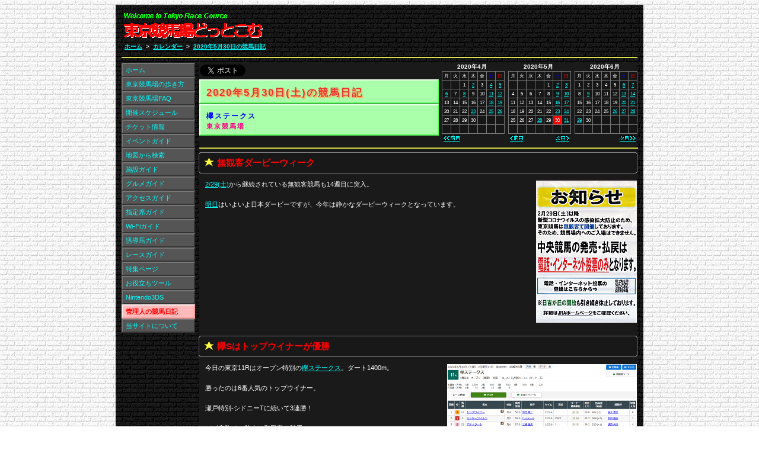

--- FILE ---
content_type: text/html
request_url: https://www.tokyokeibajo.com/2020/20200530.html
body_size: 13187
content:
<!DOCTYPE HTML PUBLIC "-//W3C//DTD HTML 4.01 Transitional//EN" "http://www.w3.org/TR/html4/loose.dtd"><html lang="ja"><head><meta http-equiv="Content-Language" content="ja"><meta http-equiv="Content-Type" content="text/html; charset=utf-8"><meta http-equiv="Content-Script-Type" content="text/javascript"><meta name="viewport" content="width=905px,user-scalable=yes"><meta name="format-detection" content="telephone=no"><meta name="description" content="2/29(土)から継続されている無観客競馬も14週目に突入。明日はいよいよ日本ダービーですが、今年は静かなダービーウィークとなっています。"><link rel="shortcut icon" href="https://www.tokyokeibajo.com/favicon.ico"><title>欅ステークス | 2020年5月30日の競馬日記 | 東京競馬場どっとこむ</title><meta property="og:title" content="欅ステークス | 2020年5月30日の競馬日記 | 東京競馬場どっとこむ"><meta property="og:type" content="website"><meta property="og:url" content="https://www.tokyokeibajo.com/2020/20200530.html"><meta property="og:image" content="https://www.tokyokeibajo.com/top/goal.jpg"><meta property="og:site_name" content="東京競馬場どっとこむ"><meta property="og:description" content="2/29(土)から継続されている無観客競馬も14週目に突入。明日はいよいよ日本ダービーですが、今年は静かなダービーウィークとなっています。"><link rel="stylesheet" type="text/css" media="screen,print" href="/css/base.css?v=7"><link rel="stylesheet" type="text/css" media="screen" href="/css/screen.css?v=7"><link rel="stylesheet" type="text/css" media="print" href="/css/print.css?v=7"><link rel="stylesheet" type="text/css" media="screen,print" href="/css/pc/common.css?v=7"><link rel="stylesheet" type="text/css" media="screen,print" href="/css/pc/contents.css?v=7"><link rel="stylesheet" type="text/css" media="screen,print" href="/css/pc/diary.css?v=7"><link rel="stylesheet" type="text/css" media="screen,print" href="/css/pc/calendar.css?v=7"><script type="text/javascript" language="javascript" src="/js/common.js?v=7"></script><script type="text/javascript">var _gaq=_gaq||[];_gaq.push(['_setAccount','UA-21219531-7']);_gaq.push(['_setDomainName','tokyokeibajo.com']);_gaq.push(['_trackPageview']);
(function(){var ga=document.createElement('script');ga.type='text/javascript';ga.async=true;ga.src=('https:'==document.location.protocol?'https://ssl':'http://www')+'.google-analytics.com/ga.js';var s=document.getElementsByTagName('script')[0];s.parentNode.insertBefore(ga,s);})();
window.google_analytics_uacct='UA-21219531-7';</script></head><body><div class="common_base"><div class="common_area"><div class="common_title"><div class="adsl"><script async src="//pagead2.googlesyndication.com/pagead/js/adsbygoogle.js"></script><ins class="adsbygoogle" style="display:inline-block;width:468px;height:60px;" data-ad-client="ca-pub-8955877480064565" data-ad-slot="2124283735"></ins><script>(adsbygoogle=window.adsbygoogle||[]).push({});</script></div><h1><a href="/index.html"><img src="/img/title.gif" alt="東京競馬場どっとこむ" style="width:240px;height:55px;"></a></h1><div id="pans" class="pan"><ul><li><a href="/index.html">ホーム</a></li><li class="sep">&gt;</li><li><a href="/diary/calendar2020.html">カレンダー</a></li><li class="sep">&gt;</li><li><a href="/2020/20200530.html">2020年5月30日の競馬日記</a></li></ul></div><div class="bottom"><hr></div></div><div class="base_contents"><div class="contents"><table class="con"><tr><td><table class="t"><tr><td class="button"><span class="tw"><a href="https://twitter.com/share" class="twitter-share-button" data-count="none">Tweet</a><script type="text/javascript" src="https://platform.twitter.com/widgets.js" charset="utf-8"></script></span><span class="fb"><iframe src="//www.facebook.com/plugins/like.php?href=https%3A%2F%2Fwww.tokyokeibajo.com%2F2020%2F20200530.html&amp;send=false&amp;layout=button_count&amp;width=111&amp;show_faces=false&amp;action=like&amp;colorscheme=light&amp;font&amp;height=21" scrolling="no" frameborder="0" style="border:none;overflow:hidden;width:111px;height:21px;" allowTransparency="true"></iframe></span></td><td rowspan="2" align="right" class="month"><p class="calendar_ym">2020年4月</p><table class="calendar"><tr><td>月</td><td>火</td><td>水</td><td>木</td><td>金</td><td class="sat">土</td><td class="sun">日</td></tr><tr><td>&nbsp;</td><td>&nbsp;</td><td>1</td><td><a href="/2020/20200402.html">2</a></td><td>3</td><td><a href="/2020/20200404.html">4</a></td><td><a href="/2020/20200405.html">5</a></td></tr><tr><td><a href="/2020/20200406.html">6</a></td><td>7</td><td><a href="/2020/20200408.html">8</a></td><td>9</td><td>10</td><td><a href="/2020/20200411.html">11</a></td><td><a href="/2020/20200412.html">12</a></td></tr><tr><td>13</td><td>14</td><td>15</td><td>16</td><td>17</td><td><a href="/2020/20200418.html">18</a></td><td><a href="/2020/20200419.html">19</a></td></tr><tr><td>20</td><td>21</td><td>22</td><td><a href="/2020/20200423.html">23</a></td><td>24</td><td><a href="/2020/20200425.html">25</a></td><td><a href="/2020/20200426.html">26</a></td></tr><tr><td>27</td><td>28</td><td>29</td><td>30</td><td>&nbsp;</td><td>&nbsp;</td><td>&nbsp;</td></tr><tr><td>&nbsp;</td><td>&nbsp;</td><td>&nbsp;</td><td>&nbsp;</td><td>&nbsp;</td><td>&nbsp;</td><td>&nbsp;</td></tr></table><table class="link"><tr><td class="m" align="left"><a href="/2020/20200426.html"><img src="/img/prevmon.gif" alt="前月" style="width:27px;height:10px;"></a></td></tr></table></td><td rowspan="2" align="right" class="month"><p class="calendar_ym">2020年5月</p><table class="calendar"><tr><td>月</td><td>火</td><td>水</td><td>木</td><td>金</td><td class="sat">土</td><td class="sun">日</td></tr><tr><td>&nbsp;</td><td>&nbsp;</td><td>&nbsp;</td><td>&nbsp;</td><td>1</td><td><a href="/2020/20200502.html">2</a></td><td><a href="/2020/20200503.html">3</a></td></tr><tr><td>4</td><td>5</td><td>6</td><td>7</td><td>8</td><td><a href="/2020/20200509.html">9</a></td><td><a href="/2020/20200510.html">10</a></td></tr><tr><td>11</td><td>12</td><td>13</td><td>14</td><td>15</td><td><a href="/2020/20200516.html">16</a></td><td><a href="/2020/20200517.html">17</a></td></tr><tr><td>18</td><td>19</td><td>20</td><td>21</td><td>22</td><td><a href="/2020/20200523.html">23</a></td><td><a href="/2020/20200524.html">24</a></td></tr><tr><td>25</td><td>26</td><td>27</td><td><a href="/2020/20200528.html">28</a></td><td>29</td><td class="on">30</td><td><a href="/2020/20200531.html">31</a></td></tr><tr><td>&nbsp;</td><td>&nbsp;</td><td>&nbsp;</td><td>&nbsp;</td><td>&nbsp;</td><td>&nbsp;</td><td>&nbsp;</td></tr></table><table class="link"><tr><td class="d" align="left"><a href="/2020/20200528.html"><img src="/img/prevday.gif" alt="前日" style="width:22px;height:10px;"></a></td><td class="d" align="right"><a href="/2020/20200531.html"><img src="/img/nextday.gif" alt="次日" style="width:22px;height:10px;"></a></td></tr></table></td><td rowspan="2" align="right" class="month"><p class="calendar_ym">2020年6月</p><table class="calendar"><tr><td>月</td><td>火</td><td>水</td><td>木</td><td>金</td><td class="sat">土</td><td class="sun">日</td></tr><tr><td>1</td><td>2</td><td>3</td><td>4</td><td>5</td><td><a href="/2020/20200606.html">6</a></td><td><a href="/2020/20200607.html">7</a></td></tr><tr><td>8</td><td><a href="/2020/20200609.html">9</a></td><td>10</td><td>11</td><td>12</td><td><a href="/2020/20200613.html">13</a></td><td><a href="/2020/20200614.html">14</a></td></tr><tr><td>15</td><td>16</td><td>17</td><td>18</td><td>19</td><td><a href="/2020/20200620.html">20</a></td><td><a href="/2020/20200621.html">21</a></td></tr><tr><td>22</td><td>23</td><td>24</td><td>25</td><td><a href="/2020/20200626.html">26</a></td><td><a href="/2020/20200627.html">27</a></td><td><a href="/2020/20200628.html">28</a></td></tr><tr><td><a href="/2020/20200629.html">29</a></td><td>30</td><td>&nbsp;</td><td>&nbsp;</td><td>&nbsp;</td><td>&nbsp;</td><td>&nbsp;</td></tr><tr><td>&nbsp;</td><td>&nbsp;</td><td>&nbsp;</td><td>&nbsp;</td><td>&nbsp;</td><td>&nbsp;</td><td>&nbsp;</td></tr></table><table class="link"><tr><td class="m" align="right"><a href="/2020/20200606.html"><img src="/img/nextmon.gif" alt="次月" style="width:27px;height:10px;"></a></td></tr></table></td></tr><tr><td class="head"><h2 class="diarytop">2020年5月30日(土)の競馬日記</h2><h2 class="diarymiddle"><a href="/r/keyaki.html">欅ステークス</a></h2><h2 class="diarybottom">東京競馬場</h2></td></tr></table><hr></td></tr><tr><td class="TT"><h3>無観客ダービーウィーク</h3></td></tr><tr><td><div class="RR"><a href="/2020/20200425info.jpeg?v=7"><img src="/2020/20200425info.jpg?v=7" alt="無観客競馬のお知らせ（新型コロナウイルス）" style="width:170px;height:240px;"></a><a href="/2020/20200229.html">2/29(土)</a>から継続されている<strong>無観客競馬</strong>も14週目に突入。<br><br><a href="/2020/20200531.html">明日</a>はいよいよ<strong>日本ダービー</strong>ですが、今年は静かな<strong>ダービーウィーク</strong>となっています。</div></td></tr><tr><td><div class="SP">&nbsp;</div></td></tr><tr><td class="TT"><h3>欅Sはトップウイナーが優勝</h3></td></tr><tr><td><div class="RR"><img src="/2020/20200530resulttokyo11.png?v=7" alt="欅ステークスレース結果" style="width:320px;height:240px;">今日の東京11Rはオープン特別の<a href="/r/keyaki.html">欅ステークス</a>。ダート1400m。<br><br>勝ったのは6番人気の<strong>トップウイナー</strong>。<br><br>瀬戸特別-シドニーTに続いて3連勝！<br><br>バゴ産駒で、鞍上は<strong>和田竜二</strong>騎手。</div></td></tr><tr><td><div class="pday"><a href="/2020/20200528.html">＜＜2020年5月28日(木)の競馬日記</a></div><div class="nday"><a href="/2020/20200531.html">2020年5月31日(日)の競馬日記＞＞</a></div></td></tr><tr><td align="center"><table class="adsbtm"><tr><td><script type="text/javascript">rakuten_design='slide';rakuten_affiliateId='0bbe1b68.04c925f0.0bbe1b69.5140f1ce';rakuten_items='ctsmatch';rakuten_genreId=0;rakuten_size='300x250';rakuten_target='_blank';rakuten_theme='gray';rakuten_border='off';rakuten_auto_mode='on';rakuten_genre_title='off';rakuten_recommend='on';rakuten_ts='1509499712883';</script><script type="text/javascript" src="https://xml.affiliate.rakuten.co.jp/widget/js/rakuten_widget.js"></script></td><td><script async src="//pagead2.googlesyndication.com/pagead/js/adsbygoogle.js"></script><ins class="adsbygoogle" style="display:inline-block;width:300px;height:250px;" data-ad-client="ca-pub-8955877480064565" data-ad-slot="7319142799"></ins><script>(adsbygoogle=window.adsbygoogle||[]).push({});</script></td></tr></table></td></tr></table></div><ul class="menu_list"><li><a href="/index.html" class="off">ホーム</a></li><li><a href="/c/basic.html" class="off">東京競馬場の歩き方</a></li><li><a href="/faq/faq.html" class="off">東京競馬場FAQ</a></li><li><a href="/c/schedule.html" class="off">開催スケジュール</a></li><li><a href="/c/ticket.html" class="off">チケット情報</a></li><li><a href="/c/event.html" class="off">イベントガイド</a></li><li><a href="/m/map.html" class="off">地図から検索</a></li><li><a href="/s/facilities.html" class="off">施設ガイド</a></li><li><a href="/g/gourmet.html" class="off">グルメガイド</a></li><li><a href="/a/access.html" class="off">アクセスガイド</a></li><li><a href="/c/seat.html" class="off">指定席ガイド</a></li><li><a href="/c/wifi.html" class="off">Wi-Fiガイド</a></li><li><a href="/y/yudoba.html" class="off">誘導馬ガイド</a></li><li><a href="/r/race.html" class="off">レースガイド</a></li><li><a href="/p/special.html" class="off">特集ページ</a></li><li><a href="/c/tool.html" class="off">お役立ちツール</a></li><li><a href="/3ds/nintendo3ds.html" class="off">Nintendo3DS</a></li><li><a href="/diary/calendar.html" class="on">管理人の競馬日記</a></li><li><a href="/c/welcome.html" class="off">当サイトについて</a></li></ul><div class="adsl"><script async src="//pagead2.googlesyndication.com/pagead/js/adsbygoogle.js"></script><ins class="adsbygoogle" style="display:inline-block;width:120px;height:600px;" data-ad-client="ca-pub-8955877480064565" data-ad-slot="9142872859"></ins><script>(adsbygoogle=window.adsbygoogle||[]).push({});</script></div><div class="bottom"><hr></div></div><div class="common_footer"><div class="footer_right"><ul><li><a href="#top">ページトップ</a></li><li class="sep">|</li><li><a href="/2020/20200531.html">次日</a></li><li class="sep">|</li><li><a href="/2020/20200528.html">前日</a></li><li class="sep">|</li><li><a href="javascript:history.back();">もどる</a></li><li class="sep">|</li><li><a href="/index.html">ホーム</a></li></ul></div>※当サイトはファンサイトであり、JRA日本中央競馬会およびJRA東京競馬場とは一切関係がありません。</div></div></div></body></html>

--- FILE ---
content_type: text/html; charset=utf-8
request_url: https://www.google.com/recaptcha/api2/aframe
body_size: 268
content:
<!DOCTYPE HTML><html><head><meta http-equiv="content-type" content="text/html; charset=UTF-8"></head><body><script nonce="p6TOk4YmRZAk6uCHKsV-Qg">/** Anti-fraud and anti-abuse applications only. See google.com/recaptcha */ try{var clients={'sodar':'https://pagead2.googlesyndication.com/pagead/sodar?'};window.addEventListener("message",function(a){try{if(a.source===window.parent){var b=JSON.parse(a.data);var c=clients[b['id']];if(c){var d=document.createElement('img');d.src=c+b['params']+'&rc='+(localStorage.getItem("rc::a")?sessionStorage.getItem("rc::b"):"");window.document.body.appendChild(d);sessionStorage.setItem("rc::e",parseInt(sessionStorage.getItem("rc::e")||0)+1);localStorage.setItem("rc::h",'1769234463462');}}}catch(b){}});window.parent.postMessage("_grecaptcha_ready", "*");}catch(b){}</script></body></html>

--- FILE ---
content_type: text/css
request_url: https://www.tokyokeibajo.com/css/pc/diary.css?v=7
body_size: 720
content:
@charset 'Shift_JIS';
table.year{width:640px;font-size:60%;margin:20px;}@media screen and (max-device-width:480px){table.year{width:700px;}}table#keibajo{}table#keibajo td{font-size:80%;}table#keibajo td.h{padding:12px 0 3px 0;text-align:center;font-size:100%;}table#keibajo td.h h3{background-color:#aaff00;color:#0000ff;margin:0;padding:0;height:25px;font-size:119%;letter-spacing:3px;line-height:190%;}table#keibajo td.l{border:solid 1px #888888;width:50px;font-size:95%;text-align:center;}table#keibajo td.r{border:solid 1px #888888;width:645px;text-align:left;}table#keibajo td.r ul{list-style:none;}table#keibajo td.r ul li{background-color:#ddddee;border:solid 1px #555555;float:left;padding:1px 0 1px 0;width:41px;text-align:center;font-weight:bold;}table#keibajo td.r ul li a{color:#0000ff;}